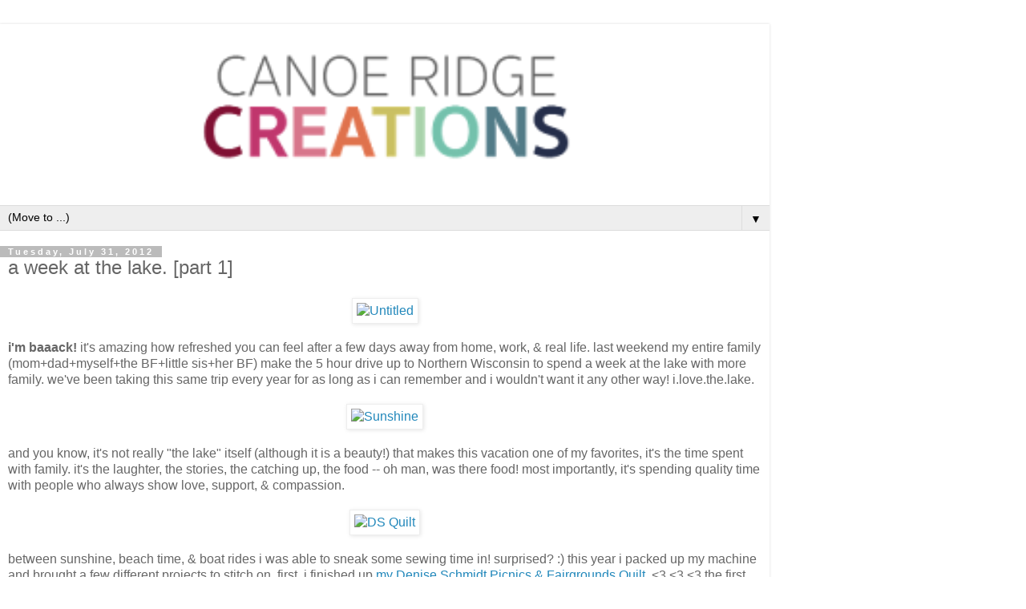

--- FILE ---
content_type: text/html; charset=UTF-8
request_url: http://www.canoeridgecreations.com/2012/07/a-week-at-lake-part-1.html?m=1
body_size: 14419
content:
<!DOCTYPE html>
<html class='v2' dir='ltr' lang='en'>
<head>
<link href='https://www.blogger.com/static/v1/widgets/3772415480-widget_css_mobile_2_bundle.css' rel='stylesheet' type='text/css'/>
<meta content='width=device-width,initial-scale=1.0,minimum-scale=1.0,maximum-scale=1.0' name='viewport'/>
<meta content='text/html; charset=UTF-8' http-equiv='Content-Type'/>
<meta content='blogger' name='generator'/>
<link href='http://www.canoeridgecreations.com/favicon.ico' rel='icon' type='image/x-icon'/>
<link href='http://www.canoeridgecreations.com/2012/07/a-week-at-lake-part-1.html' rel='canonical'/>
<link rel="alternate" type="application/atom+xml" title="Canoe Ridge Creations - Atom" href="http://www.canoeridgecreations.com/feeds/posts/default" />
<link rel="alternate" type="application/rss+xml" title="Canoe Ridge Creations - RSS" href="http://www.canoeridgecreations.com/feeds/posts/default?alt=rss" />
<link rel="service.post" type="application/atom+xml" title="Canoe Ridge Creations - Atom" href="https://www.blogger.com/feeds/4128891924707490384/posts/default" />

<link rel="alternate" type="application/atom+xml" title="Canoe Ridge Creations - Atom" href="http://www.canoeridgecreations.com/feeds/4602615898886859731/comments/default" />
<!--Can't find substitution for tag [blog.ieCssRetrofitLinks]-->
<link href='http://farm8.staticflickr.com/7253/7677106708_4b07cc725c_z.jpg' rel='image_src'/>
<meta content='http://www.canoeridgecreations.com/2012/07/a-week-at-lake-part-1.html' property='og:url'/>
<meta content='a week at the lake. [part 1]' property='og:title'/>
<meta content='    i&#39;m baaack! it&#39;s amazing how refreshed you can feel after a few days away from home, work, &amp; real life. last weekend my entire family (m...' property='og:description'/>
<meta content='https://lh3.googleusercontent.com/blogger_img_proxy/AEn0k_sRBWGwH6bgfMPIXX7yoP6aEM22dK7mO-dXENvkAfjOov-CUzmKqlZ2Dl9kOPGuZggCtCgsqkU2J3cFrgROXaKw4u9KQlb5bomxFIJdQZMSG_6usCkW9C_N9wFGz9Z0NCV7=w1200-h630-p-k-no-nu' property='og:image'/>
<title>Canoe Ridge Creations: a week at the lake. [part 1]</title>
<style id='page-skin-1' type='text/css'><!--
/*
-----------------------------------------------
Blogger Template Style
Name:     Simple
Designer: Blogger
URL:      www.blogger.com
----------------------------------------------- */
/* Content
----------------------------------------------- */
body {
font: normal normal 12px 'Trebuchet MS', Trebuchet, Verdana, sans-serif;
color: #666666;
background: #ffffff none repeat scroll top left;
padding: 0 0 0 0;
}
html body .region-inner {
min-width: 0;
max-width: 100%;
width: auto;
}
h2 {
font-size: 22px;
}
a:link {
text-decoration:none;
color: #2288bb;
}
a:visited {
text-decoration:none;
color: #888888;
}
a:hover {
text-decoration:underline;
color: #33aaff;
}
.body-fauxcolumn-outer .fauxcolumn-inner {
background: transparent none repeat scroll top left;
_background-image: none;
}
.body-fauxcolumn-outer .cap-top {
position: absolute;
z-index: 1;
height: 400px;
width: 100%;
}
.body-fauxcolumn-outer .cap-top .cap-left {
width: 100%;
background: transparent none repeat-x scroll top left;
_background-image: none;
}
.content-outer {
-moz-box-shadow: 0 0 0 rgba(0, 0, 0, .15);
-webkit-box-shadow: 0 0 0 rgba(0, 0, 0, .15);
-goog-ms-box-shadow: 0 0 0 #333333;
box-shadow: 0 0 0 rgba(0, 0, 0, .15);
margin-bottom: 1px;
}
.content-inner {
padding: 10px 40px;
}
.content-inner {
background-color: #ffffff;
}
/* Header
----------------------------------------------- */
.header-outer {
background: transparent none repeat-x scroll 0 -400px;
_background-image: none;
}
.Header h1 {
font: normal normal 40px 'Trebuchet MS',Trebuchet,Verdana,sans-serif;
color: #000000;
text-shadow: 0 0 0 rgba(0, 0, 0, .2);
}
.Header h1 a {
color: #000000;
}
.Header .description {
font-size: 18px;
color: #000000;
}
.header-inner .Header .titlewrapper {
padding: 22px 0;
}
.header-inner .Header .descriptionwrapper {
padding: 0 0;
}
/* Tabs
----------------------------------------------- */
.tabs-inner .section:first-child {
border-top: 0 solid #dddddd;
}
.tabs-inner .section:first-child ul {
margin-top: -1px;
border-top: 1px solid #dddddd;
border-left: 1px solid #dddddd;
border-right: 1px solid #dddddd;
}
.tabs-inner .widget ul {
background: transparent none repeat-x scroll 0 -800px;
_background-image: none;
border-bottom: 1px solid #dddddd;
margin-top: 0;
margin-left: -30px;
margin-right: -30px;
}
.tabs-inner .widget li a {
display: inline-block;
padding: .6em 1em;
font: normal normal 12px 'Trebuchet MS', Trebuchet, Verdana, sans-serif;
color: #000000;
border-left: 1px solid #ffffff;
border-right: 1px solid #dddddd;
}
.tabs-inner .widget li:first-child a {
border-left: none;
}
.tabs-inner .widget li.selected a, .tabs-inner .widget li a:hover {
color: #000000;
background-color: #eeeeee;
text-decoration: none;
}
/* Columns
----------------------------------------------- */
.main-outer {
border-top: 0 solid #dddddd;
}
.fauxcolumn-left-outer .fauxcolumn-inner {
border-right: 1px solid #dddddd;
}
.fauxcolumn-right-outer .fauxcolumn-inner {
border-left: 1px solid #dddddd;
}
/* Headings
----------------------------------------------- */
div.widget > h2,
div.widget h2.title {
margin: 0 0 1em 0;
font: normal bold 11px 'Trebuchet MS',Trebuchet,Verdana,sans-serif;
color: #000000;
}
/* Widgets
----------------------------------------------- */
.widget .zippy {
color: #999999;
text-shadow: 2px 2px 1px rgba(0, 0, 0, .1);
}
.widget .popular-posts ul {
list-style: none;
}
/* Posts
----------------------------------------------- */
h2.date-header {
font: normal bold 11px Arial, Tahoma, Helvetica, FreeSans, sans-serif;
}
.date-header span {
background-color: #bbbbbb;
color: #ffffff;
padding: 0.4em;
letter-spacing: 3px;
margin: inherit;
}
.main-inner {
padding-top: 35px;
padding-bottom: 65px;
}
.main-inner .column-center-inner {
padding: 0 0;
}
.main-inner .column-center-inner .section {
margin: 0 1em;
}
.post {
margin: 0 0 45px 0;
}
h3.post-title, .comments h4 {
font: normal normal 22px 'Trebuchet MS',Trebuchet,Verdana,sans-serif;
margin: .75em 0 0;
}
.post-body {
font-size: 110%;
line-height: 1.4;
position: relative;
}
.post-body img, .post-body .tr-caption-container, .Profile img, .Image img,
.BlogList .item-thumbnail img {
padding: 2px;
background: #ffffff;
border: 1px solid #eeeeee;
-moz-box-shadow: 1px 1px 5px rgba(0, 0, 0, .1);
-webkit-box-shadow: 1px 1px 5px rgba(0, 0, 0, .1);
box-shadow: 1px 1px 5px rgba(0, 0, 0, .1);
}
.post-body img, .post-body .tr-caption-container {
padding: 5px;
}
.post-body .tr-caption-container {
color: #666666;
}
.post-body .tr-caption-container img {
padding: 0;
background: transparent;
border: none;
-moz-box-shadow: 0 0 0 rgba(0, 0, 0, .1);
-webkit-box-shadow: 0 0 0 rgba(0, 0, 0, .1);
box-shadow: 0 0 0 rgba(0, 0, 0, .1);
}
.post-header {
margin: 0 0 1.5em;
line-height: 1.6;
font-size: 90%;
}
.post-footer {
margin: 20px -2px 0;
padding: 5px 10px;
color: #666666;
background-color: #eeeeee;
border-bottom: 1px solid #eeeeee;
line-height: 1.6;
font-size: 90%;
}
#comments .comment-author {
padding-top: 1.5em;
border-top: 1px solid #dddddd;
background-position: 0 1.5em;
}
#comments .comment-author:first-child {
padding-top: 0;
border-top: none;
}
.avatar-image-container {
margin: .2em 0 0;
}
#comments .avatar-image-container img {
border: 1px solid #eeeeee;
}
/* Comments
----------------------------------------------- */
.comments .comments-content .icon.blog-author {
background-repeat: no-repeat;
background-image: url([data-uri]);
}
.comments .comments-content .loadmore a {
border-top: 1px solid #999999;
border-bottom: 1px solid #999999;
}
.comments .comment-thread.inline-thread {
background-color: #eeeeee;
}
.comments .continue {
border-top: 2px solid #999999;
}
/* Accents
---------------------------------------------- */
.section-columns td.columns-cell {
border-left: 1px solid #dddddd;
}
.blog-pager {
background: transparent url(https://resources.blogblog.com/blogblog/data/1kt/simple/paging_dot.png) repeat-x scroll top center;
}
.blog-pager-older-link, .home-link,
.blog-pager-newer-link {
background-color: #ffffff;
padding: 5px;
}
.footer-outer {
border-top: 1px dashed #bbbbbb;
}
/* Mobile
----------------------------------------------- */
body.mobile  {
background-size: auto;
}
.mobile .body-fauxcolumn-outer {
background: transparent none repeat scroll top left;
}
.mobile .body-fauxcolumn-outer .cap-top {
background-size: 100% auto;
}
.mobile .content-outer {
-webkit-box-shadow: 0 0 3px rgba(0, 0, 0, .15);
box-shadow: 0 0 3px rgba(0, 0, 0, .15);
}
.mobile .tabs-inner .widget ul {
margin-left: 0;
margin-right: 0;
}
.mobile .post {
margin: 0;
}
.mobile .main-inner .column-center-inner .section {
margin: 0;
}
.mobile .date-header span {
padding: 0.1em 10px;
margin: 0 -10px;
}
.mobile h3.post-title {
margin: 0;
}
.mobile .blog-pager {
background: transparent none no-repeat scroll top center;
}
.mobile .footer-outer {
border-top: none;
}
.mobile .main-inner, .mobile .footer-inner {
background-color: #ffffff;
}
.mobile-index-contents {
color: #666666;
}
.mobile-link-button {
background-color: #2288bb;
}
.mobile-link-button a:link, .mobile-link-button a:visited {
color: #ffffff;
}
.mobile .tabs-inner .section:first-child {
border-top: none;
}
.mobile .tabs-inner .PageList .widget-content {
background-color: #eeeeee;
color: #000000;
border-top: 1px solid #dddddd;
border-bottom: 1px solid #dddddd;
}
.mobile .tabs-inner .PageList .widget-content .pagelist-arrow {
border-left: 1px solid #dddddd;
}

--></style>
<style id='template-skin-1' type='text/css'><!--
body {
min-width: 960px;
}
.content-outer, .content-fauxcolumn-outer, .region-inner {
min-width: 960px;
max-width: 960px;
_width: 960px;
}
.main-inner .columns {
padding-left: 0;
padding-right: 0;
}
.main-inner .fauxcolumn-center-outer {
left: 0;
right: 0;
/* IE6 does not respect left and right together */
_width: expression(this.parentNode.offsetWidth -
parseInt("0") -
parseInt("0") + 'px');
}
.main-inner .fauxcolumn-left-outer {
width: 0;
}
.main-inner .fauxcolumn-right-outer {
width: 0;
}
.main-inner .column-left-outer {
width: 0;
right: 100%;
margin-left: -0;
}
.main-inner .column-right-outer {
width: 0;
margin-right: -0;
}
#layout {
min-width: 0;
}
#layout .content-outer {
min-width: 0;
width: 800px;
}
#layout .region-inner {
min-width: 0;
width: auto;
}
body#layout div.add_widget {
padding: 8px;
}
body#layout div.add_widget a {
margin-left: 32px;
}
--></style>
<link href='https://www.blogger.com/dyn-css/authorization.css?targetBlogID=4128891924707490384&amp;zx=2667c7a6-fd25-4adc-90fd-bd23dda39add' media='none' onload='if(media!=&#39;all&#39;)media=&#39;all&#39;' rel='stylesheet'/><noscript><link href='https://www.blogger.com/dyn-css/authorization.css?targetBlogID=4128891924707490384&amp;zx=2667c7a6-fd25-4adc-90fd-bd23dda39add' rel='stylesheet'/></noscript>
<meta name='google-adsense-platform-account' content='ca-host-pub-1556223355139109'/>
<meta name='google-adsense-platform-domain' content='blogspot.com'/>

</head>
<body class='loading mobile variant-simplysimple'>
<div class='navbar section' id='navbar' name='Navbar'><div class='widget Navbar' data-version='1' id='Navbar1'><script type="text/javascript">
    function setAttributeOnload(object, attribute, val) {
      if(window.addEventListener) {
        window.addEventListener('load',
          function(){ object[attribute] = val; }, false);
      } else {
        window.attachEvent('onload', function(){ object[attribute] = val; });
      }
    }
  </script>
<script type="text/javascript">
(function() {
var script = document.createElement('script');
script.type = 'text/javascript';
script.src = '//pagead2.googlesyndication.com/pagead/js/google_top_exp.js';
var head = document.getElementsByTagName('head')[0];
if (head) {
head.appendChild(script);
}})();
</script>
</div></div>
<div class='body-fauxcolumns'>
<div class='fauxcolumn-outer body-fauxcolumn-outer'>
<div class='cap-top'>
<div class='cap-left'></div>
<div class='cap-right'></div>
</div>
<div class='fauxborder-left'>
<div class='fauxborder-right'></div>
<div class='fauxcolumn-inner'>
</div>
</div>
<div class='cap-bottom'>
<div class='cap-left'></div>
<div class='cap-right'></div>
</div>
</div>
</div>
<div class='content'>
<div class='content-fauxcolumns'>
<div class='fauxcolumn-outer content-fauxcolumn-outer'>
<div class='cap-top'>
<div class='cap-left'></div>
<div class='cap-right'></div>
</div>
<div class='fauxborder-left'>
<div class='fauxborder-right'></div>
<div class='fauxcolumn-inner'>
</div>
</div>
<div class='cap-bottom'>
<div class='cap-left'></div>
<div class='cap-right'></div>
</div>
</div>
</div>
<div class='content-outer'>
<div class='content-cap-top cap-top'>
<div class='cap-left'></div>
<div class='cap-right'></div>
</div>
<div class='fauxborder-left content-fauxborder-left'>
<div class='fauxborder-right content-fauxborder-right'></div>
<div class='content-inner'>
<header>
<div class='header-outer'>
<div class='header-cap-top cap-top'>
<div class='cap-left'></div>
<div class='cap-right'></div>
</div>
<div class='fauxborder-left header-fauxborder-left'>
<div class='fauxborder-right header-fauxborder-right'></div>
<div class='region-inner header-inner'>
<div class='header section' id='header' name='Header'><div class='widget Header' data-version='1' id='Header1'>
<div id='header-inner'>
<a href='http://www.canoeridgecreations.com/?m=1' style='display: block'>
<img alt='Canoe Ridge Creations' height='auto; ' id='Header1_headerimg' src='https://blogger.googleusercontent.com/img/b/R29vZ2xl/AVvXsEhStfeYGQNgr0jR9u0bb_tbWCuQRBNfE6hF49VWRQTLl-ym4rSUOTwTOvonYsorpCMDRNowr_Tpw9dIkRjzU4A0IaUxr5cfIgqw4sgRH1ix5LA6wiIQpHYg2-52nRkphgzl26rZfG-8-Q/s400/Artboard+1+%25284%2529.png' style='display: block' width='100%; '/>
</a>
<div class='descriptionwrapper'>
<p class='description'><span>
</span></p>
</div>
</div>
</div></div>
</div>
</div>
<div class='header-cap-bottom cap-bottom'>
<div class='cap-left'></div>
<div class='cap-right'></div>
</div>
</div>
</header>
<div class='tabs-outer'>
<div class='tabs-cap-top cap-top'>
<div class='cap-left'></div>
<div class='cap-right'></div>
</div>
<div class='fauxborder-left tabs-fauxborder-left'>
<div class='fauxborder-right tabs-fauxborder-right'></div>
<div class='region-inner tabs-inner'>
<div class='tabs section' id='crosscol' name='Cross-Column'><div class='widget PageList' data-version='1' id='PageList1'>
<h2>Pages</h2>
<div class='widget-content'>
<select id='PageList1_select'>
<option disabled='disabled' hidden='hidden' selected='selected' value=''>
(Move to ...)
</option>
<option value='http://www.canoeridgecreations.com/'>BLOG</option>
<option value='http://canoeridgecreations.bigcartel.com/'>SHOP</option>
<option value='https://www.amazon.com/shop/canoeridgecreations'>WHAT I USE</option>
<option value='http://www.canoeridgecreations.com/p/faq.html'>F.A.Q.</option>
<option value='http://www.canoeridgecreations.com/p/contact_27.html'>CONTACT</option>
</select>
<span class='pagelist-arrow'>&#9660;</span>
<div class='clear'></div>
</div>
</div></div>
<div class='tabs no-items section' id='crosscol-overflow' name='Cross-Column 2'></div>
</div>
</div>
<div class='tabs-cap-bottom cap-bottom'>
<div class='cap-left'></div>
<div class='cap-right'></div>
</div>
</div>
<div class='main-outer'>
<div class='main-cap-top cap-top'>
<div class='cap-left'></div>
<div class='cap-right'></div>
</div>
<div class='fauxborder-left main-fauxborder-left'>
<div class='fauxborder-right main-fauxborder-right'></div>
<div class='region-inner main-inner'>
<div class='columns fauxcolumns'>
<div class='fauxcolumn-outer fauxcolumn-center-outer'>
<div class='cap-top'>
<div class='cap-left'></div>
<div class='cap-right'></div>
</div>
<div class='fauxborder-left'>
<div class='fauxborder-right'></div>
<div class='fauxcolumn-inner'>
</div>
</div>
<div class='cap-bottom'>
<div class='cap-left'></div>
<div class='cap-right'></div>
</div>
</div>
<div class='fauxcolumn-outer fauxcolumn-left-outer'>
<div class='cap-top'>
<div class='cap-left'></div>
<div class='cap-right'></div>
</div>
<div class='fauxborder-left'>
<div class='fauxborder-right'></div>
<div class='fauxcolumn-inner'>
</div>
</div>
<div class='cap-bottom'>
<div class='cap-left'></div>
<div class='cap-right'></div>
</div>
</div>
<div class='fauxcolumn-outer fauxcolumn-right-outer'>
<div class='cap-top'>
<div class='cap-left'></div>
<div class='cap-right'></div>
</div>
<div class='fauxborder-left'>
<div class='fauxborder-right'></div>
<div class='fauxcolumn-inner'>
</div>
</div>
<div class='cap-bottom'>
<div class='cap-left'></div>
<div class='cap-right'></div>
</div>
</div>
<!-- corrects IE6 width calculation -->
<div class='columns-inner'>
<div class='column-center-outer'>
<div class='column-center-inner'>
<div class='main section' id='main' name='Main'><div class='widget Blog' data-version='1' id='Blog1'>
<div class='blog-posts hfeed'>
<div class='date-outer'>
<h2 class='date-header'><span>Tuesday, July 31, 2012</span></h2>
<div class='date-posts'>
<div class='post-outer'>
<div class='post hentry uncustomized-post-template' itemscope='itemscope' itemtype='http://schema.org/BlogPosting'>
<meta content='4128891924707490384' itemprop='blogId'/>
<meta content='4602615898886859731' itemprop='postId'/>
<a name='4602615898886859731'></a>
<h3 class='post-title entry-title' itemprop='name'>
a week at the lake. [part 1]
</h3>
<div class='post-header'>
<div class='post-header-line-1'></div>
</div>
<div class='post-body entry-content' id='post-body-4602615898886859731' itemprop='articleBody'>
<div class="separator" style="clear: both; text-align: center;">
<a href="http://www.flickr.com/photos/56674622@N08/7677106708/" style="margin-left: 1em; margin-right: 1em;" title="Untitled by canoeridgecreations, on Flickr"><img alt="Untitled" height="280" src="http://farm8.staticflickr.com/7253/7677106708_4b07cc725c_z.jpg" width="280" /></a></div>
<br />
<div class="separator" style="clear: both; text-align: left;">
<span class="Apple-style-span" style="font-family: Verdana, sans-serif;"><b>i'm baaack! </b></span><span class="Apple-style-span" style="font-family: Verdana, sans-serif;">it's amazing how refreshed you can feel after a few days away from home, work, &amp; real life. last weekend my entire family (mom+dad+myself+the BF+little sis+her BF) make the 5 hour drive up to Northern Wisconsin to spend a week at the lake with more family. we've been taking this same trip every year for as long as i can remember and i wouldn't want it any other way! i.love.the.lake.</span></div>
<div class="separator" style="clear: both; text-align: left;">
<br /></div>
<div class="separator" style="clear: both; text-align: center;">
<a href="http://www.flickr.com/photos/56674622@N08/7684274086/" style="margin-left: 1em; margin-right: 1em;" title="Sunshine by canoeridgecreations, on Flickr"><img alt="Sunshine" height="140" src="http://farm8.staticflickr.com/7250/7684274086_8ed1a203fe_z.jpg" width="280" /></a></div>
<div class="separator" style="clear: both; text-align: left;">
<br /></div>
<div class="separator" style="clear: both; text-align: left;">
<span class="Apple-style-span" style="font-family: Verdana, sans-serif;">and you know, it's not really "the lake" itself (although it is a beauty!) that makes this vacation one of my favorites, it's the time spent with family. it's the laughter, the stories, the catching up, the food -- oh man, was there food! most importantly, it's spending quality time with people who always show love, support, &amp; compassion.</span></div>
<div class="separator" style="clear: both; text-align: left;">
<br /></div>
<div class="separator" style="clear: both; text-align: center;">
<a href="http://www.flickr.com/photos/56674622@N08/7677262714/" style="margin-left: 1em; margin-right: 1em;" title="DS Quilt by canoeridgecreations, on Flickr"><img alt="DS Quilt" height="280" src="http://farm9.staticflickr.com/8429/7677262714_30546c02ec_z.jpg" width="280" /></a></div>
<br />
<div class="separator" style="clear: both; text-align: left;">
</div>
<div class="" style="clear: both; text-align: left;">
<span class="Apple-style-span" style="font-family: Verdana, sans-serif;">between sunshine, beach time, &amp; boat rides i was able to sneak some sewing time in! surprised? :) this year i packed up my machine and brought a few different projects to stitch on. first, i finished up <a href="http://www.canoeridgecreations.com/2011/05/sew-modern-monday-19.html">my Denise Schmidt Picnics &amp; Fairgrounds Quilt</a>. &lt;3 &lt;3 &lt;3 the first part of the week i kept thinking this was my favorite quilt i'd ever made...that was until i started the next project. &nbsp;more pictures + a full recaps to come!</span></div>
<div class="separator" style="clear: both; text-align: center;">
<br /></div>
<div class="separator" style="clear: both; text-align: center;">
<a href="http://www.flickr.com/photos/56674622@N08/7684213686/" style="margin-left: 1em; margin-right: 1em;" title="VacationNew by canoeridgecreations, on Flickr"><img alt="VacationNew" height="280" src="http://farm8.staticflickr.com/7262/7684213686_a2f3b3f0ab_z.jpg" width="280" /></a></div>
<br />
<div class="separator" style="clear: both; text-align: left;">
<span class="Apple-style-span" style="font-family: Verdana, sans-serif;">i'll be back tomorrow with more pictures and stories from the lake!</span></div>
<div class="separator" style="clear: both; text-align: left;">
<br /></div>
<div class="separator" style="clear: both; text-align: left;">
<span class="Apple-style-span" style="font-family: Verdana, sans-serif;">talk soon!</span></div>
<div class="separator" style="clear: both; text-align: left;">
<span class="Apple-style-span" style="font-family: Verdana, sans-serif;">xo, megan.&nbsp;</span></div>
<div class="separator" style="clear: both; text-align: center;">
</div>
<div style='clear: both;'></div>
</div>
<div class='post-footer'>
<div class='post-footer-line post-footer-line-1'>
<span class='post-author vcard'>
<span class='fn' itemprop='author' itemscope='itemscope' itemtype='http://schema.org/Person'>
<meta content='https://www.blogger.com/profile/14987106319947282219' itemprop='url'/>
<a href='https://www.blogger.com/profile/14987106319947282219' rel='author' title='author profile'>
<span itemprop='name'>Megan</span>
</a>
</span>
</span>
<span class='post-timestamp'>
at
<meta content='http://www.canoeridgecreations.com/2012/07/a-week-at-lake-part-1.html' itemprop='url'/>
<a class='timestamp-link' href='http://www.canoeridgecreations.com/2012/07/a-week-at-lake-part-1.html?m=1' rel='bookmark' title='permanent link'><abbr class='published' itemprop='datePublished' title='2012-07-31T09:42:00-05:00'>9:42&#8239;AM</abbr></a>
</span>
<span class='post-comment-link'>
</span>
</div>
<div class='post-footer-line post-footer-line-2'>
<div class='mobile-link-button goog-inline-block' id='mobile-share-button'>
<a href='javascript:void(0);'>Share</a>
</div>
</div>
</div>
</div>
<div class='comments' id='comments'>
<a name='comments'></a>
<h4>10 comments:</h4>
<div class='comments-content'>
<script async='async' src='' type='text/javascript'></script>
<script type='text/javascript'>
    (function() {
      var items = null;
      var msgs = null;
      var config = {};

// <![CDATA[
      var cursor = null;
      if (items && items.length > 0) {
        cursor = parseInt(items[items.length - 1].timestamp) + 1;
      }

      var bodyFromEntry = function(entry) {
        var text = (entry &&
                    ((entry.content && entry.content.$t) ||
                     (entry.summary && entry.summary.$t))) ||
            '';
        if (entry && entry.gd$extendedProperty) {
          for (var k in entry.gd$extendedProperty) {
            if (entry.gd$extendedProperty[k].name == 'blogger.contentRemoved') {
              return '<span class="deleted-comment">' + text + '</span>';
            }
          }
        }
        return text;
      }

      var parse = function(data) {
        cursor = null;
        var comments = [];
        if (data && data.feed && data.feed.entry) {
          for (var i = 0, entry; entry = data.feed.entry[i]; i++) {
            var comment = {};
            // comment ID, parsed out of the original id format
            var id = /blog-(\d+).post-(\d+)/.exec(entry.id.$t);
            comment.id = id ? id[2] : null;
            comment.body = bodyFromEntry(entry);
            comment.timestamp = Date.parse(entry.published.$t) + '';
            if (entry.author && entry.author.constructor === Array) {
              var auth = entry.author[0];
              if (auth) {
                comment.author = {
                  name: (auth.name ? auth.name.$t : undefined),
                  profileUrl: (auth.uri ? auth.uri.$t : undefined),
                  avatarUrl: (auth.gd$image ? auth.gd$image.src : undefined)
                };
              }
            }
            if (entry.link) {
              if (entry.link[2]) {
                comment.link = comment.permalink = entry.link[2].href;
              }
              if (entry.link[3]) {
                var pid = /.*comments\/default\/(\d+)\?.*/.exec(entry.link[3].href);
                if (pid && pid[1]) {
                  comment.parentId = pid[1];
                }
              }
            }
            comment.deleteclass = 'item-control blog-admin';
            if (entry.gd$extendedProperty) {
              for (var k in entry.gd$extendedProperty) {
                if (entry.gd$extendedProperty[k].name == 'blogger.itemClass') {
                  comment.deleteclass += ' ' + entry.gd$extendedProperty[k].value;
                } else if (entry.gd$extendedProperty[k].name == 'blogger.displayTime') {
                  comment.displayTime = entry.gd$extendedProperty[k].value;
                }
              }
            }
            comments.push(comment);
          }
        }
        return comments;
      };

      var paginator = function(callback) {
        if (hasMore()) {
          var url = config.feed + '?alt=json&v=2&orderby=published&reverse=false&max-results=50';
          if (cursor) {
            url += '&published-min=' + new Date(cursor).toISOString();
          }
          window.bloggercomments = function(data) {
            var parsed = parse(data);
            cursor = parsed.length < 50 ? null
                : parseInt(parsed[parsed.length - 1].timestamp) + 1
            callback(parsed);
            window.bloggercomments = null;
          }
          url += '&callback=bloggercomments';
          var script = document.createElement('script');
          script.type = 'text/javascript';
          script.src = url;
          document.getElementsByTagName('head')[0].appendChild(script);
        }
      };
      var hasMore = function() {
        return !!cursor;
      };
      var getMeta = function(key, comment) {
        if ('iswriter' == key) {
          var matches = !!comment.author
              && comment.author.name == config.authorName
              && comment.author.profileUrl == config.authorUrl;
          return matches ? 'true' : '';
        } else if ('deletelink' == key) {
          return config.baseUri + '/comment/delete/'
               + config.blogId + '/' + comment.id;
        } else if ('deleteclass' == key) {
          return comment.deleteclass;
        }
        return '';
      };

      var replybox = null;
      var replyUrlParts = null;
      var replyParent = undefined;

      var onReply = function(commentId, domId) {
        if (replybox == null) {
          // lazily cache replybox, and adjust to suit this style:
          replybox = document.getElementById('comment-editor');
          if (replybox != null) {
            replybox.height = '250px';
            replybox.style.display = 'block';
            replyUrlParts = replybox.src.split('#');
          }
        }
        if (replybox && (commentId !== replyParent)) {
          replybox.src = '';
          document.getElementById(domId).insertBefore(replybox, null);
          replybox.src = replyUrlParts[0]
              + (commentId ? '&parentID=' + commentId : '')
              + '#' + replyUrlParts[1];
          replyParent = commentId;
        }
      };

      var hash = (window.location.hash || '#').substring(1);
      var startThread, targetComment;
      if (/^comment-form_/.test(hash)) {
        startThread = hash.substring('comment-form_'.length);
      } else if (/^c[0-9]+$/.test(hash)) {
        targetComment = hash.substring(1);
      }

      // Configure commenting API:
      var configJso = {
        'maxDepth': config.maxThreadDepth
      };
      var provider = {
        'id': config.postId,
        'data': items,
        'loadNext': paginator,
        'hasMore': hasMore,
        'getMeta': getMeta,
        'onReply': onReply,
        'rendered': true,
        'initComment': targetComment,
        'initReplyThread': startThread,
        'config': configJso,
        'messages': msgs
      };

      var render = function() {
        if (window.goog && window.goog.comments) {
          var holder = document.getElementById('comment-holder');
          window.goog.comments.render(holder, provider);
        }
      };

      // render now, or queue to render when library loads:
      if (window.goog && window.goog.comments) {
        render();
      } else {
        window.goog = window.goog || {};
        window.goog.comments = window.goog.comments || {};
        window.goog.comments.loadQueue = window.goog.comments.loadQueue || [];
        window.goog.comments.loadQueue.push(render);
      }
    })();
// ]]>
  </script>
<div id='comment-holder'>
<div class="comment-thread toplevel-thread"><ol id="top-ra"><li class="comment" id="c1852804596049504933"><div class="avatar-image-container"><img src="//blogger.googleusercontent.com/img/b/R29vZ2xl/AVvXsEivrc1GqvOLPHsxxXhm1yoJF0M0o6tku_f_eFNeECRo2iQZi5b5ECh04a32hTMhI0V3z0bQXbGwmW1cewEDlI6qmuqLPEXD8ctyMUoQFY4xkK_t1U3-SsnheM3n97lYNFs/s45-c/*" alt=""/></div><div class="comment-block"><div class="comment-header"><cite class="user"><a href="https://www.blogger.com/profile/01361853417225808450" rel="nofollow">Svetlana</a></cite><span class="icon user "></span><span class="datetime secondary-text"><a rel="nofollow" href="http://www.canoeridgecreations.com/2012/07/a-week-at-lake-part-1.html?showComment=1343746525246&amp;m=1#c1852804596049504933">July 31, 2012 at 9:55&#8239;AM</a></span></div><p class="comment-content">gorgeous quilts! Oh, I so love that Picnic and Fairgrounds one, it&#39;s totally stunning and I love your quilting.</p><span class="comment-actions secondary-text"><a class="comment-reply" target="_self" data-comment-id="1852804596049504933">Reply</a><span class="item-control blog-admin blog-admin pid-1507757670"><a target="_self" href="https://www.blogger.com/comment/delete/4128891924707490384/1852804596049504933">Delete</a></span></span></div><div class="comment-replies"><div id="c1852804596049504933-rt" class="comment-thread inline-thread hidden"><span class="thread-toggle thread-expanded"><span class="thread-arrow"></span><span class="thread-count"><a target="_self">Replies</a></span></span><ol id="c1852804596049504933-ra" class="thread-chrome thread-expanded"><div></div><div id="c1852804596049504933-continue" class="continue"><a class="comment-reply" target="_self" data-comment-id="1852804596049504933">Reply</a></div></ol></div></div><div class="comment-replybox-single" id="c1852804596049504933-ce"></div></li><li class="comment" id="c1768643316676540219"><div class="avatar-image-container"><img src="//www.blogger.com/img/blogger_logo_round_35.png" alt=""/></div><div class="comment-block"><div class="comment-header"><cite class="user"><a href="https://www.blogger.com/profile/00649721277737051930" rel="nofollow">Diane Bohn</a></cite><span class="icon user "></span><span class="datetime secondary-text"><a rel="nofollow" href="http://www.canoeridgecreations.com/2012/07/a-week-at-lake-part-1.html?showComment=1343747205233&amp;m=1#c1768643316676540219">July 31, 2012 at 10:06&#8239;AM</a></span></div><p class="comment-content">Sounds fun! I love your DS quilt! But man am I excited to see more of your new project! :) Glad you were able to have a good time and be able to relax a little.</p><span class="comment-actions secondary-text"><a class="comment-reply" target="_self" data-comment-id="1768643316676540219">Reply</a><span class="item-control blog-admin blog-admin pid-1236045956"><a target="_self" href="https://www.blogger.com/comment/delete/4128891924707490384/1768643316676540219">Delete</a></span></span></div><div class="comment-replies"><div id="c1768643316676540219-rt" class="comment-thread inline-thread hidden"><span class="thread-toggle thread-expanded"><span class="thread-arrow"></span><span class="thread-count"><a target="_self">Replies</a></span></span><ol id="c1768643316676540219-ra" class="thread-chrome thread-expanded"><div></div><div id="c1768643316676540219-continue" class="continue"><a class="comment-reply" target="_self" data-comment-id="1768643316676540219">Reply</a></div></ol></div></div><div class="comment-replybox-single" id="c1768643316676540219-ce"></div></li><li class="comment" id="c4212853391537415524"><div class="avatar-image-container"><img src="//blogger.googleusercontent.com/img/b/R29vZ2xl/AVvXsEi7Do7LjyoKWACP0imjvY-hcnVkpstGrwGSBO5OuZp7ib2qTckMTbyv53ufFat2Ax7SRS8aS8WuLtW0jYcZjmjZ_gHX2XA4mrjBWk77efKD1kFrTFrCM0CjJj7z2UBuKYw/s45-c/SDC12222.JPG" alt=""/></div><div class="comment-block"><div class="comment-header"><cite class="user"><a href="https://www.blogger.com/profile/06774781896486582530" rel="nofollow">Pink Stitches</a></cite><span class="icon user "></span><span class="datetime secondary-text"><a rel="nofollow" href="http://www.canoeridgecreations.com/2012/07/a-week-at-lake-part-1.html?showComment=1343749152859&amp;m=1#c4212853391537415524">July 31, 2012 at 10:39&#8239;AM</a></span></div><p class="comment-content">Stunning fabrics and quilts!! Plus the photo of the lake looks so inviting :)</p><span class="comment-actions secondary-text"><a class="comment-reply" target="_self" data-comment-id="4212853391537415524">Reply</a><span class="item-control blog-admin blog-admin pid-1032112388"><a target="_self" href="https://www.blogger.com/comment/delete/4128891924707490384/4212853391537415524">Delete</a></span></span></div><div class="comment-replies"><div id="c4212853391537415524-rt" class="comment-thread inline-thread hidden"><span class="thread-toggle thread-expanded"><span class="thread-arrow"></span><span class="thread-count"><a target="_self">Replies</a></span></span><ol id="c4212853391537415524-ra" class="thread-chrome thread-expanded"><div></div><div id="c4212853391537415524-continue" class="continue"><a class="comment-reply" target="_self" data-comment-id="4212853391537415524">Reply</a></div></ol></div></div><div class="comment-replybox-single" id="c4212853391537415524-ce"></div></li><li class="comment" id="c5039132239638234550"><div class="avatar-image-container"><img src="//blogger.googleusercontent.com/img/b/R29vZ2xl/AVvXsEja5pmwsH8MGu0VpZDEmHf6M5fh2h9wXWwYaGIOLRq7irEG4Q4v5ckH_5iMLKbdsSTQtEWSV8fca9gi_FfiCcnYABisnnr1qJrHIV0m1R-OvdQUYt6bau-TysaFhbJaRQ/s45-c/TT-avatar.jpg" alt=""/></div><div class="comment-block"><div class="comment-header"><cite class="user"><a href="https://www.blogger.com/profile/04374079358515448439" rel="nofollow">Katy Cameron</a></cite><span class="icon user "></span><span class="datetime secondary-text"><a rel="nofollow" href="http://www.canoeridgecreations.com/2012/07/a-week-at-lake-part-1.html?showComment=1343757413178&amp;m=1#c5039132239638234550">July 31, 2012 at 12:56&#8239;PM</a></span></div><p class="comment-content">Oooh, loving those blocks!  I get a mini holiday at &#39;the lake&#39; this coming weekend, but in my case it&#39;s the one hosting the Olympic rowing ;o)</p><span class="comment-actions secondary-text"><a class="comment-reply" target="_self" data-comment-id="5039132239638234550">Reply</a><span class="item-control blog-admin blog-admin pid-948925035"><a target="_self" href="https://www.blogger.com/comment/delete/4128891924707490384/5039132239638234550">Delete</a></span></span></div><div class="comment-replies"><div id="c5039132239638234550-rt" class="comment-thread inline-thread hidden"><span class="thread-toggle thread-expanded"><span class="thread-arrow"></span><span class="thread-count"><a target="_self">Replies</a></span></span><ol id="c5039132239638234550-ra" class="thread-chrome thread-expanded"><div></div><div id="c5039132239638234550-continue" class="continue"><a class="comment-reply" target="_self" data-comment-id="5039132239638234550">Reply</a></div></ol></div></div><div class="comment-replybox-single" id="c5039132239638234550-ce"></div></li><li class="comment" id="c374449038593640495"><div class="avatar-image-container"><img src="//blogger.googleusercontent.com/img/b/R29vZ2xl/AVvXsEi-xtoCPZ0Ed2wVzTR_haZVyuuZkKpvqpvYQZYBnD1hBoIFLjp0YMudOl1iyaOLCcd5kdeColjCXoa8fwaY7WqNh3LNYZ2f-IH2yC3cJDU165xlw13llog3F3iA1Kazug/s45-c/TpT+Logo.jpg" alt=""/></div><div class="comment-block"><div class="comment-header"><cite class="user"><a href="https://www.blogger.com/profile/08662999806695311499" rel="nofollow">Jessica</a></cite><span class="icon user "></span><span class="datetime secondary-text"><a rel="nofollow" href="http://www.canoeridgecreations.com/2012/07/a-week-at-lake-part-1.html?showComment=1343760985887&amp;m=1#c374449038593640495">July 31, 2012 at 1:56&#8239;PM</a></span></div><p class="comment-content">I really like how the strips on your blocks at the bottom are all the same length.  I see so many string quilts that are different lengths, but I like that yours are the same.</p><span class="comment-actions secondary-text"><a class="comment-reply" target="_self" data-comment-id="374449038593640495">Reply</a><span class="item-control blog-admin blog-admin pid-1383619161"><a target="_self" href="https://www.blogger.com/comment/delete/4128891924707490384/374449038593640495">Delete</a></span></span></div><div class="comment-replies"><div id="c374449038593640495-rt" class="comment-thread inline-thread hidden"><span class="thread-toggle thread-expanded"><span class="thread-arrow"></span><span class="thread-count"><a target="_self">Replies</a></span></span><ol id="c374449038593640495-ra" class="thread-chrome thread-expanded"><div></div><div id="c374449038593640495-continue" class="continue"><a class="comment-reply" target="_self" data-comment-id="374449038593640495">Reply</a></div></ol></div></div><div class="comment-replybox-single" id="c374449038593640495-ce"></div></li><li class="comment" id="c5416761681964415048"><div class="avatar-image-container"><img src="//blogger.googleusercontent.com/img/b/R29vZ2xl/AVvXsEixGxUBZrq1TWsWsGwbZoOoHJdrZKg6fnxGYanb7u6BOsyqE3slP5F2qccNEloLOMJXOUL6oo4pi1WUWrzX02AbdyaamFvdQVXwzfwagsgJr6a9_M2Be7e_edPl2ru5kKM/s45-c/*" alt=""/></div><div class="comment-block"><div class="comment-header"><cite class="user"><a href="https://www.blogger.com/profile/02401901024509719512" rel="nofollow">Cherie</a></cite><span class="icon user "></span><span class="datetime secondary-text"><a rel="nofollow" href="http://www.canoeridgecreations.com/2012/07/a-week-at-lake-part-1.html?showComment=1343767832956&amp;m=1#c5416761681964415048">July 31, 2012 at 3:50&#8239;PM</a></span></div><p class="comment-content">Loving the look of those blocks! They are all so gorgeous when put together! I&#39;ll be looking forward to seeing more pictures =D</p><span class="comment-actions secondary-text"><a class="comment-reply" target="_self" data-comment-id="5416761681964415048">Reply</a><span class="item-control blog-admin blog-admin pid-634117349"><a target="_self" href="https://www.blogger.com/comment/delete/4128891924707490384/5416761681964415048">Delete</a></span></span></div><div class="comment-replies"><div id="c5416761681964415048-rt" class="comment-thread inline-thread hidden"><span class="thread-toggle thread-expanded"><span class="thread-arrow"></span><span class="thread-count"><a target="_self">Replies</a></span></span><ol id="c5416761681964415048-ra" class="thread-chrome thread-expanded"><div></div><div id="c5416761681964415048-continue" class="continue"><a class="comment-reply" target="_self" data-comment-id="5416761681964415048">Reply</a></div></ol></div></div><div class="comment-replybox-single" id="c5416761681964415048-ce"></div></li><li class="comment" id="c1764060199151861460"><div class="avatar-image-container"><img src="//www.blogger.com/img/blogger_logo_round_35.png" alt=""/></div><div class="comment-block"><div class="comment-header"><cite class="user"><a href="https://www.blogger.com/profile/01397113148008290316" rel="nofollow">Tennjenny</a></cite><span class="icon user "></span><span class="datetime secondary-text"><a rel="nofollow" href="http://www.canoeridgecreations.com/2012/07/a-week-at-lake-part-1.html?showComment=1343776809426&amp;m=1#c1764060199151861460">July 31, 2012 at 6:20&#8239;PM</a></span></div><p class="comment-content">beautiful!  Love that Bella you&#39;re working on too!</p><span class="comment-actions secondary-text"><a class="comment-reply" target="_self" data-comment-id="1764060199151861460">Reply</a><span class="item-control blog-admin blog-admin pid-273275805"><a target="_self" href="https://www.blogger.com/comment/delete/4128891924707490384/1764060199151861460">Delete</a></span></span></div><div class="comment-replies"><div id="c1764060199151861460-rt" class="comment-thread inline-thread hidden"><span class="thread-toggle thread-expanded"><span class="thread-arrow"></span><span class="thread-count"><a target="_self">Replies</a></span></span><ol id="c1764060199151861460-ra" class="thread-chrome thread-expanded"><div></div><div id="c1764060199151861460-continue" class="continue"><a class="comment-reply" target="_self" data-comment-id="1764060199151861460">Reply</a></div></ol></div></div><div class="comment-replybox-single" id="c1764060199151861460-ce"></div></li><li class="comment" id="c3263332767880379479"><div class="avatar-image-container"><img src="//www.blogger.com/img/blogger_logo_round_35.png" alt=""/></div><div class="comment-block"><div class="comment-header"><cite class="user"><a href="https://www.blogger.com/profile/12515933483396408936" rel="nofollow">randi--i have to say</a></cite><span class="icon user "></span><span class="datetime secondary-text"><a rel="nofollow" href="http://www.canoeridgecreations.com/2012/07/a-week-at-lake-part-1.html?showComment=1343789389645&amp;m=1#c3263332767880379479">July 31, 2012 at 9:49&#8239;PM</a></span></div><p class="comment-content">Oh my goodness!  I love those blocks on the bottom of the post.  So cute!</p><span class="comment-actions secondary-text"><a class="comment-reply" target="_self" data-comment-id="3263332767880379479">Reply</a><span class="item-control blog-admin blog-admin pid-1179888122"><a target="_self" href="https://www.blogger.com/comment/delete/4128891924707490384/3263332767880379479">Delete</a></span></span></div><div class="comment-replies"><div id="c3263332767880379479-rt" class="comment-thread inline-thread hidden"><span class="thread-toggle thread-expanded"><span class="thread-arrow"></span><span class="thread-count"><a target="_self">Replies</a></span></span><ol id="c3263332767880379479-ra" class="thread-chrome thread-expanded"><div></div><div id="c3263332767880379479-continue" class="continue"><a class="comment-reply" target="_self" data-comment-id="3263332767880379479">Reply</a></div></ol></div></div><div class="comment-replybox-single" id="c3263332767880379479-ce"></div></li><li class="comment" id="c3209898236028238365"><div class="avatar-image-container"><img src="//blogger.googleusercontent.com/img/b/R29vZ2xl/AVvXsEitfv7QODhDD084ueVKyMDprADWD-llFw5cj-oI2p-e4hoRkdlkzo7dwqy2Aruumq5RjkpkagCGp6XO55D4NMNfel9v4qQIiOJTSku_iYn7DwhXLXSRSb3q8m7ZG7MtqqM/s45-c/cindy+%282016_05_03+17_32_18+UTC%29.jpg" alt=""/></div><div class="comment-block"><div class="comment-header"><cite class="user"><a href="https://www.blogger.com/profile/06258513987513144582" rel="nofollow">Live a Colorful Life</a></cite><span class="icon user "></span><span class="datetime secondary-text"><a rel="nofollow" href="http://www.canoeridgecreations.com/2012/07/a-week-at-lake-part-1.html?showComment=1344010035493&amp;m=1#c3209898236028238365">August 3, 2012 at 11:07&#8239;AM</a></span></div><p class="comment-content">How fun. Your projects are beautiful!</p><span class="comment-actions secondary-text"><a class="comment-reply" target="_self" data-comment-id="3209898236028238365">Reply</a><span class="item-control blog-admin blog-admin pid-1230527372"><a target="_self" href="https://www.blogger.com/comment/delete/4128891924707490384/3209898236028238365">Delete</a></span></span></div><div class="comment-replies"><div id="c3209898236028238365-rt" class="comment-thread inline-thread hidden"><span class="thread-toggle thread-expanded"><span class="thread-arrow"></span><span class="thread-count"><a target="_self">Replies</a></span></span><ol id="c3209898236028238365-ra" class="thread-chrome thread-expanded"><div></div><div id="c3209898236028238365-continue" class="continue"><a class="comment-reply" target="_self" data-comment-id="3209898236028238365">Reply</a></div></ol></div></div><div class="comment-replybox-single" id="c3209898236028238365-ce"></div></li><li class="comment" id="c5431142414689285543"><div class="avatar-image-container"><img src="//blogger.googleusercontent.com/img/b/R29vZ2xl/AVvXsEiZF1DdXrol6chbf5_Z9a6wItQTpKzoVBEBs8x1WtBwS1Tj1Pi08DqHdLtlS1Ym60cIArn4WLItWIjHTxDWRVcVQwYhRICXAK64uvRSu-XgjQ9THdbNkF9cuJoNExmBXig/s45-c/Stephina+Suzzane.jpg" alt=""/></div><div class="comment-block"><div class="comment-header"><cite class="user"><a href="https://www.blogger.com/profile/05837334032245529817" rel="nofollow">Stephina Suzzane</a></cite><span class="icon user "></span><span class="datetime secondary-text"><a rel="nofollow" href="http://www.canoeridgecreations.com/2012/07/a-week-at-lake-part-1.html?showComment=1347106477224&amp;m=1#c5431142414689285543">September 8, 2012 at 7:14&#8239;AM</a></span></div><p class="comment-content">It&#39;s been good for me. It kind of settles you down. You get more regular sleep and eat better. Since she&#39;s involved in athletics, she understands the travel and what goes into it.<br><br><a href="http://www.seabreezetravels.com/flights-to-bogota" rel="nofollow">Flights to Bogota</a><br><a href="http://www.seabreezetravels.com/flights-to-bogota" rel="nofollow">Cheap Flights to Bogota</a><br><a href="http://www.seabreezetravels.com/flights-to-bogota" rel="nofollow">Cheap Air Tickets to Bogota</a></p><span class="comment-actions secondary-text"><a class="comment-reply" target="_self" data-comment-id="5431142414689285543">Reply</a><span class="item-control blog-admin blog-admin pid-627325685"><a target="_self" href="https://www.blogger.com/comment/delete/4128891924707490384/5431142414689285543">Delete</a></span></span></div><div class="comment-replies"><div id="c5431142414689285543-rt" class="comment-thread inline-thread hidden"><span class="thread-toggle thread-expanded"><span class="thread-arrow"></span><span class="thread-count"><a target="_self">Replies</a></span></span><ol id="c5431142414689285543-ra" class="thread-chrome thread-expanded"><div></div><div id="c5431142414689285543-continue" class="continue"><a class="comment-reply" target="_self" data-comment-id="5431142414689285543">Reply</a></div></ol></div></div><div class="comment-replybox-single" id="c5431142414689285543-ce"></div></li></ol><div id="top-continue" class="continue"><a class="comment-reply" target="_self">Add comment</a></div><div class="comment-replybox-thread" id="top-ce"></div><div class="loadmore hidden" data-post-id="4602615898886859731"><a target="_self">Load more...</a></div></div>
</div>
</div>
<p class='comment-footer'>
<div class='comment-form'>
<a name='comment-form'></a>
<p>
</p>
<a href='https://www.blogger.com/comment/frame/4128891924707490384?po=4602615898886859731&hl=en&saa=85391&origin=http://www.canoeridgecreations.com&m=1' id='comment-editor-src'></a>
<iframe allowtransparency='true' class='blogger-iframe-colorize blogger-comment-from-post' frameborder='0' height='410px' id='comment-editor' name='comment-editor' src='' style='display: none' width='100%'></iframe>
<script src='https://www.blogger.com/static/v1/jsbin/4212676325-comment_from_post_iframe.js' type='text/javascript'></script>
<script type='text/javascript'>
      BLOG_CMT_createIframe('https://www.blogger.com/rpc_relay.html');
    </script>
</div>
</p>
<div id='backlinks-container'>
<div id='Blog1_backlinks-container'>
</div>
</div>
</div>
</div>
</div>
</div>
</div>
<div class='blog-pager' id='blog-pager'>
<div class='mobile-link-button' id='blog-pager-newer-link'>
<a class='blog-pager-newer-link' href='http://www.canoeridgecreations.com/2012/08/welcome-southern-fabrics.html?m=1' id='Blog1_blog-pager-newer-link' title='Newer Post'>&lsaquo;</a>
</div>
<div class='mobile-link-button' id='blog-pager-older-link'>
<a class='blog-pager-older-link' href='http://www.canoeridgecreations.com/2012/07/festival-of-hexagons.html?m=1' id='Blog1_blog-pager-older-link' title='Older Post'>&rsaquo;</a>
</div>
<div class='mobile-link-button' id='blog-pager-home-link'>
<a class='home-link' href='http://www.canoeridgecreations.com/?m=1'>Home</a>
</div>
<div class='mobile-desktop-link'>
<a class='home-link' href='http://www.canoeridgecreations.com/2012/07/a-week-at-lake-part-1.html?m=0'>View web version</a>
</div>
</div>
<div class='clear'></div>
</div></div>
</div>
</div>
<div class='column-left-outer'>
<div class='column-left-inner'>
<aside>
</aside>
</div>
</div>
<div class='column-right-outer'>
<div class='column-right-inner'>
<aside>
</aside>
</div>
</div>
</div>
<div style='clear: both'></div>
<!-- columns -->
</div>
<!-- main -->
</div>
</div>
<div class='main-cap-bottom cap-bottom'>
<div class='cap-left'></div>
<div class='cap-right'></div>
</div>
</div>
<footer>
<div class='footer-outer'>
<div class='footer-cap-top cap-top'>
<div class='cap-left'></div>
<div class='cap-right'></div>
</div>
<div class='fauxborder-left footer-fauxborder-left'>
<div class='fauxborder-right footer-fauxborder-right'></div>
<div class='region-inner footer-inner'>
<div class='foot no-items section' id='footer-1'></div>
<!-- outside of the include in order to lock Attribution widget -->
<div class='foot section' id='footer-3' name='Footer'><div class='widget Attribution' data-version='1' id='Attribution1'>
<div class='widget-content' style='text-align: center;'>
Powered by <a href='https://www.blogger.com' target='_blank'>Blogger</a>.
</div>
<div class='clear'></div>
</div></div>
</div>
</div>
<div class='footer-cap-bottom cap-bottom'>
<div class='cap-left'></div>
<div class='cap-right'></div>
</div>
</div>
</footer>
<!-- content -->
</div>
</div>
<div class='content-cap-bottom cap-bottom'>
<div class='cap-left'></div>
<div class='cap-right'></div>
</div>
</div>
</div>
<script type='text/javascript'>
    window.setTimeout(function() {
        document.body.className = document.body.className.replace('loading', '');
      }, 10);
  </script>

<script type="text/javascript" src="https://www.blogger.com/static/v1/widgets/1601900224-widgets.js"></script>
<script type='text/javascript'>
var BLOG_BASE_IMAGE_URL = 'https://resources.blogblog.com/img';var BLOG_LANG_DIR = 'ltr';window['__wavt'] = 'AOuZoY7B5tqRf-6zNAfCJ2CcBuxgRzQ09g:1763185189714';_WidgetManager._Init('//www.blogger.com/rearrange?blogID\x3d4128891924707490384','//www.canoeridgecreations.com/2012/07/a-week-at-lake-part-1.html?m\x3d1','4128891924707490384');
_WidgetManager._SetDataContext([{'name': 'blog', 'data': {'blogId': '4128891924707490384', 'title': 'Canoe Ridge Creations', 'url': 'http://www.canoeridgecreations.com/2012/07/a-week-at-lake-part-1.html?m\x3d1', 'canonicalUrl': 'http://www.canoeridgecreations.com/2012/07/a-week-at-lake-part-1.html', 'homepageUrl': 'http://www.canoeridgecreations.com/?m\x3d1', 'searchUrl': 'http://www.canoeridgecreations.com/search', 'canonicalHomepageUrl': 'http://www.canoeridgecreations.com/', 'blogspotFaviconUrl': 'http://www.canoeridgecreations.com/favicon.ico', 'bloggerUrl': 'https://www.blogger.com', 'hasCustomDomain': true, 'httpsEnabled': true, 'enabledCommentProfileImages': true, 'gPlusViewType': 'FILTERED_POSTMOD', 'adultContent': false, 'analyticsAccountNumber': '', 'encoding': 'UTF-8', 'locale': 'en', 'localeUnderscoreDelimited': 'en', 'languageDirection': 'ltr', 'isPrivate': false, 'isMobile': true, 'isMobileRequest': true, 'mobileClass': ' mobile', 'isPrivateBlog': false, 'isDynamicViewsAvailable': true, 'feedLinks': '\x3clink rel\x3d\x22alternate\x22 type\x3d\x22application/atom+xml\x22 title\x3d\x22Canoe Ridge Creations - Atom\x22 href\x3d\x22http://www.canoeridgecreations.com/feeds/posts/default\x22 /\x3e\n\x3clink rel\x3d\x22alternate\x22 type\x3d\x22application/rss+xml\x22 title\x3d\x22Canoe Ridge Creations - RSS\x22 href\x3d\x22http://www.canoeridgecreations.com/feeds/posts/default?alt\x3drss\x22 /\x3e\n\x3clink rel\x3d\x22service.post\x22 type\x3d\x22application/atom+xml\x22 title\x3d\x22Canoe Ridge Creations - Atom\x22 href\x3d\x22https://www.blogger.com/feeds/4128891924707490384/posts/default\x22 /\x3e\n\n\x3clink rel\x3d\x22alternate\x22 type\x3d\x22application/atom+xml\x22 title\x3d\x22Canoe Ridge Creations - Atom\x22 href\x3d\x22http://www.canoeridgecreations.com/feeds/4602615898886859731/comments/default\x22 /\x3e\n', 'meTag': '', 'adsenseHostId': 'ca-host-pub-1556223355139109', 'adsenseHasAds': false, 'adsenseAutoAds': false, 'boqCommentIframeForm': true, 'loginRedirectParam': '', 'view': '', 'dynamicViewsCommentsSrc': '//www.blogblog.com/dynamicviews/4224c15c4e7c9321/js/comments.js', 'dynamicViewsScriptSrc': '//www.blogblog.com/dynamicviews/b2db86565aaa500f', 'plusOneApiSrc': 'https://apis.google.com/js/platform.js', 'disableGComments': true, 'interstitialAccepted': false, 'sharing': {'platforms': [{'name': 'Get link', 'key': 'link', 'shareMessage': 'Get link', 'target': ''}, {'name': 'Facebook', 'key': 'facebook', 'shareMessage': 'Share to Facebook', 'target': 'facebook'}, {'name': 'BlogThis!', 'key': 'blogThis', 'shareMessage': 'BlogThis!', 'target': 'blog'}, {'name': 'X', 'key': 'twitter', 'shareMessage': 'Share to X', 'target': 'twitter'}, {'name': 'Pinterest', 'key': 'pinterest', 'shareMessage': 'Share to Pinterest', 'target': 'pinterest'}, {'name': 'Email', 'key': 'email', 'shareMessage': 'Email', 'target': 'email'}], 'disableGooglePlus': true, 'googlePlusShareButtonWidth': 0, 'googlePlusBootstrap': '\x3cscript type\x3d\x22text/javascript\x22\x3ewindow.___gcfg \x3d {\x27lang\x27: \x27en\x27};\x3c/script\x3e'}, 'hasCustomJumpLinkMessage': false, 'jumpLinkMessage': 'Read more', 'pageType': 'item', 'postId': '4602615898886859731', 'postImageUrl': 'http://farm8.staticflickr.com/7253/7677106708_4b07cc725c_z.jpg', 'pageName': 'a week at the lake. [part 1]', 'pageTitle': 'Canoe Ridge Creations: a week at the lake. [part 1]'}}, {'name': 'features', 'data': {}}, {'name': 'messages', 'data': {'edit': 'Edit', 'linkCopiedToClipboard': 'Link copied to clipboard!', 'ok': 'Ok', 'postLink': 'Post Link'}}, {'name': 'template', 'data': {'name': 'Simple', 'localizedName': 'Simple', 'isResponsive': false, 'isAlternateRendering': true, 'isCustom': false, 'variant': 'simplysimple', 'variantId': 'simplysimple'}}, {'name': 'view', 'data': {'classic': {'name': 'classic', 'url': '?view\x3dclassic'}, 'flipcard': {'name': 'flipcard', 'url': '?view\x3dflipcard'}, 'magazine': {'name': 'magazine', 'url': '?view\x3dmagazine'}, 'mosaic': {'name': 'mosaic', 'url': '?view\x3dmosaic'}, 'sidebar': {'name': 'sidebar', 'url': '?view\x3dsidebar'}, 'snapshot': {'name': 'snapshot', 'url': '?view\x3dsnapshot'}, 'timeslide': {'name': 'timeslide', 'url': '?view\x3dtimeslide'}, 'isMobile': true, 'title': 'a week at the lake. [part 1]', 'description': '    i\x27m baaack! it\x27s amazing how refreshed you can feel after a few days away from home, work, \x26 real life. last weekend my entire family (m...', 'featuredImage': 'https://lh3.googleusercontent.com/blogger_img_proxy/AEn0k_sRBWGwH6bgfMPIXX7yoP6aEM22dK7mO-dXENvkAfjOov-CUzmKqlZ2Dl9kOPGuZggCtCgsqkU2J3cFrgROXaKw4u9KQlb5bomxFIJdQZMSG_6usCkW9C_N9wFGz9Z0NCV7', 'url': 'http://www.canoeridgecreations.com/2012/07/a-week-at-lake-part-1.html?m\x3d1', 'type': 'item', 'isSingleItem': true, 'isMultipleItems': false, 'isError': false, 'isPage': false, 'isPost': true, 'isHomepage': false, 'isArchive': false, 'isLabelSearch': false, 'postId': 4602615898886859731}}]);
_WidgetManager._RegisterWidget('_HeaderView', new _WidgetInfo('Header1', 'header', document.getElementById('Header1'), {}, 'displayModeFull'));
_WidgetManager._RegisterWidget('_PageListView', new _WidgetInfo('PageList1', 'crosscol', document.getElementById('PageList1'), {'title': 'Pages', 'links': [{'isCurrentPage': false, 'href': 'http://www.canoeridgecreations.com/', 'title': 'BLOG'}, {'isCurrentPage': false, 'href': 'http://canoeridgecreations.bigcartel.com/', 'title': 'SHOP'}, {'isCurrentPage': false, 'href': 'https://www.amazon.com/shop/canoeridgecreations', 'title': 'WHAT I USE'}, {'isCurrentPage': false, 'href': 'http://www.canoeridgecreations.com/p/faq.html', 'title': 'F.A.Q.'}, {'isCurrentPage': false, 'href': 'http://www.canoeridgecreations.com/p/contact_27.html', 'title': 'CONTACT'}], 'mobile': true, 'showPlaceholder': true, 'hasCurrentPage': false}, 'displayModeFull'));
_WidgetManager._RegisterWidget('_BlogView', new _WidgetInfo('Blog1', 'main', document.getElementById('Blog1'), {'cmtInteractionsEnabled': false, 'mobile': true}, 'displayModeFull'));
_WidgetManager._RegisterWidget('_AttributionView', new _WidgetInfo('Attribution1', 'footer-3', document.getElementById('Attribution1'), {}, 'displayModeFull'));
_WidgetManager._RegisterWidget('_NavbarView', new _WidgetInfo('Navbar1', 'navbar', document.getElementById('Navbar1'), {}, 'displayModeFull'));
</script>
</body>
</html>